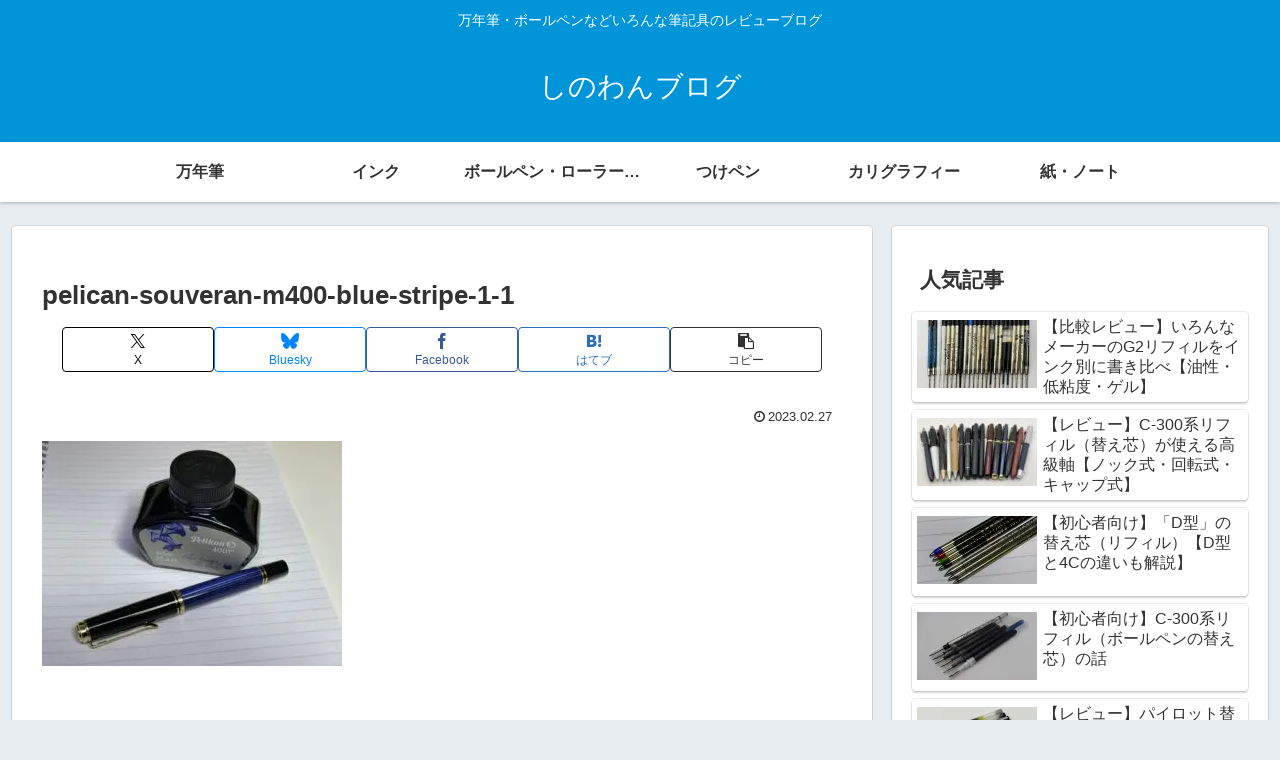

--- FILE ---
content_type: text/html; charset=utf-8
request_url: https://www.google.com/recaptcha/api2/aframe
body_size: 266
content:
<!DOCTYPE HTML><html><head><meta http-equiv="content-type" content="text/html; charset=UTF-8"></head><body><script nonce="C4WDihcMQkJ2zbe77J4o_g">/** Anti-fraud and anti-abuse applications only. See google.com/recaptcha */ try{var clients={'sodar':'https://pagead2.googlesyndication.com/pagead/sodar?'};window.addEventListener("message",function(a){try{if(a.source===window.parent){var b=JSON.parse(a.data);var c=clients[b['id']];if(c){var d=document.createElement('img');d.src=c+b['params']+'&rc='+(localStorage.getItem("rc::a")?sessionStorage.getItem("rc::b"):"");window.document.body.appendChild(d);sessionStorage.setItem("rc::e",parseInt(sessionStorage.getItem("rc::e")||0)+1);localStorage.setItem("rc::h",'1768445985551');}}}catch(b){}});window.parent.postMessage("_grecaptcha_ready", "*");}catch(b){}</script></body></html>